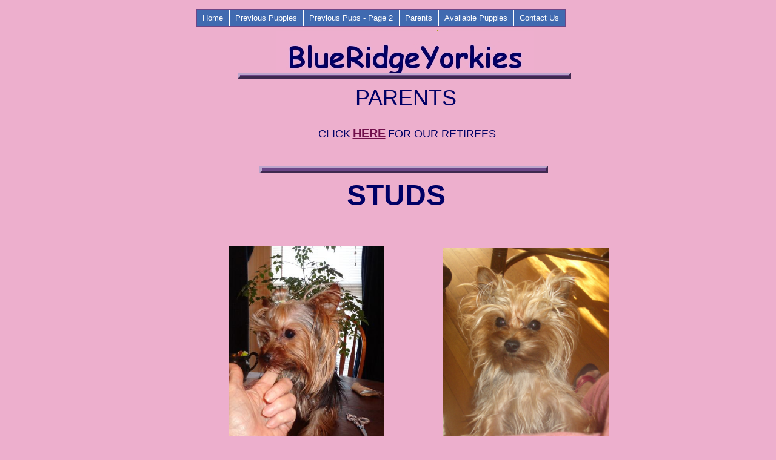

--- FILE ---
content_type: text/html
request_url: https://www.blueridgeyorkies.com/parents.html
body_size: 5070
content:
<!DOCTYPE html>
<html>
	<head>
		<!-- <hs:metatags> -->
		<meta http-equiv="Content-Type" content="text/html; charset=UTF-8">
		<meta name="description" content="Dog Breeding Service">
		<meta name="generator" content="Homestead SiteBuilder">
		<!-- </hs:metatags> -->
		
    
  
		<!-- <hs:title> -->
		<title>Parents</title>
		<!-- </hs:title> -->
		<script type="text/javascript">
			<!--
						function reDo() {
						        top.location.reload();
						}
						if (navigator.appName == 'Netscape' && parseInt(navigator.appVersion) < 5) {
						        top.onresize = reDo;
						}
						dom=document.getElementById
					//-->
		</script>
		<script type="text/javascript">
			<!--
							  
						
  var strRelativePagePath = "parents.html".toLowerCase();
  
						
  var strRelativePathToRoot = "";
  



						//-->
		</script>
		<link rel="stylesheet" href="/~media/elements/Text/font_styles_ns4.css" type="text/css">
		<link rel="stylesheet" href="https://fonts.googleapis.com/css?family=Abril+Fatface|Allerta|Arvo|Bitter|Bree+Serif|Cabin|Cookie|Domine|Droid+Sans|Droid+Serif|Grand+Hotel|Josefin+Slab|Lato|Lobster|Lora|Merriweather|Monda|Montserrat|Offside|Old+Standard+TT|Open+Sans|Open+Sans+Condensed|Oswald|Playfair+Display|PT+Sans|PT+Serif|Raleway|Roboto|Roboto+Condensed|Roboto+Slab|Sanchez|Source+Sans+Pro|Tangerine|Ubuntu|Vollkorn|Yanone+Kaffeesatz" type="text/css">
		<style type="text/css">
			@import url(/~media/elements/Text/font_styles.css);
			div.lpxcenterpageouter { text-align: center; position: absolute; top: 0px; left: 0px; width: 100% }
			div.lpxcenterpageinner { position: relative; margin: 0 auto; text-align: left; width: 963px; }
		#footer
		{
			font-family:Arial;
			font-size:12px;
			color:#000000;
			padding: 20px 0 10px;
		}
		#footer a
		{
			color:#505050;
			text-decoration: underline;
		}
		</style>
		<script type="text/javascript">
			<!--
							var unique_id = new Array();
			var form_name = new Array();
			var required = new Array();
			var req_message = new Array();

						//-->
		</script>
		
		<STYLE type="text/css">
			<!--
							.navBackgroundQuickSiteMain { background-image:url('/~media/elements/LayoutClipart/undefined'); background-position: undefined; background-repeat:no-repeat }
							.navBackgroundSelectedQuickSiteMain { background-image:url('/~media/elements/LayoutClipart/undefined'); background-position: undefined; background-repeat:no-repeat }
						-->
		</STYLE>
		<STYLE type="text/css">
			<!--
							.navBackgroundQuickSiteMain { background-image:url('/~media/elements/LayoutClipart/undefined'); background-position: undefined; background-repeat:no-repeat }
							.navBackgroundSelectedQuickSiteMain { background-image:url('/~media/elements/LayoutClipart/undefined'); background-position: undefined; background-repeat:no-repeat }
						-->
		</STYLE>
		<script type="text/javascript" src="/~site/Elements/HCUser_Forms_Submit/FormValidation.js">
		</script>
	</head>
	<body bgcolor="#EDAFCD" link="#710F4B" vlink="#B91806" alink="#B91806" onload="" id="element1" onunload="" scroll="auto">
		<noscript>
			<img height="40" width="373" border="0" alt="" src="/~media/elements/shared/javascript_disabled.gif">
		</noscript>
		<div class="lpxcenterpageouter"><div class="lpxcenterpageinner"><!-- <hs:element19> --><div id="element19" style="position: absolute; top: 49px; left: 562px; width: 1px; height: 60px; z-index: 0;"><table cellspacing="0" border="0" cellpadding="0"><tr><td height="60" bgcolor="#A9A30D" width="1"><img height="60" width="1" title="" alt="" style="display: block;" src="/~site/siteapps/shapes.action?CMD=GetRectangleGif&r=169&g=163&b=13"></td></tr></table></div><!-- </hs:element19> --><!-- <hs:element21> --><div id="element21" style="position: absolute; top: 51px; left: 297px; z-index: 1;"><div align="left"><SCRIPT TYPE="text/javascript" SRC="~logos/Logo.js"></SCRIPT></div></div><!-- </hs:element21> --><!-- <hs:element18> --><div id="element18" style="position: absolute; top: 15px; left: 164px; width: 601px; height: 27px; z-index: 2;"><div align="left"><SCRIPT type="text/javascript">var nav_element_id="element18";</SCRIPT><div id="nav_version" style="display:none;">1</div><SCRIPT TYPE="text/javascript" SRC="~navs/QuickSiteMain.js"></SCRIPT><TABLE ID="ntb" CELLSPACING="0" BORDER="0" CELLPADDING="0"><TR HEIGHT="2" BGCOLOR="#6C4687"><TD HEIGHT="2" COLSPAN="3"><IMG style="display: block;" SRC="/tp.gif" HEIGHT="2" ALT=""></TD></TR><TR><TD WIDTH="2" BGCOLOR="#6C4687"><IMG style="display: block;" SRC="/tp.gif" HEIGHT="2" ALT=""></TD><TD><TABLE ID="ntb" CELLSPACING="0" CELLPADDING="0" BORDER="0"  BGCOLOR="#406AB0"><TR ALIGN="CENTER" VALIGN="MIDDLE"><TD><TABLE CELLSPACING="0" CELLPADDING="0" BORDER="0"><TR><TD ALIGN="center" VALIGN="MIDDLE" NOWRAP="NOWRAP" id="QuickSiteMain_Link1" style="cursor: pointer;cursor: hand;color:#FFFFFF;font-size: 1px; line-height: 1px;" onmouseover="doMouseChange(nav_QuickSiteMain,this,'1',true);" onmouseout="doMouseChange(nav_QuickSiteMain,this,'1',false);"><A HREF="/index.html" TARGET="_self" STYLE="text-decoration:none;" NAME="Home"><IMG style="display: block;" SRC="/tp.gif" WIDTH="1" HEIGHT="5.0" BORDER="0"><IMG SRC="/tp.gif" WIDTH="9.0" HEIGHT="1" BORDER="0"><FONT ID="QuickSiteMain_f1" FACE="Helvetica, Arial, sans-serif" CLASS="size10 Helvetica10" STYLE="color:#FFFFFF">Home</FONT><IMG SRC="/tp.gif" WIDTH="10.0" HEIGHT="1" BORDER="0"><IMG style="display: block;" SRC="/tp.gif" WIDTH="1" HEIGHT="5.0" BORDER="0"></A></TD><TD WIDTH="1" BGCOLOR="#FFFFFF"><IMG style="display: block;" SRC="/tp.gif" WIDTH="1"></TD><TD ALIGN="center" VALIGN="MIDDLE" NOWRAP="NOWRAP" id="QuickSiteMain_Link2" style="cursor: pointer;cursor: hand;color:#FFFFFF;font-size: 1px; line-height: 1px;" onmouseover="doMouseChange(nav_QuickSiteMain,this,'2',true);" onmouseout="doMouseChange(nav_QuickSiteMain,this,'2',false);"><A HREF="/previouspuppies.html" TARGET="_self" STYLE="text-decoration:none;" NAME="Previous Puppies"><IMG style="display: block;" SRC="/tp.gif" WIDTH="1" HEIGHT="5.0" BORDER="0"><IMG SRC="/tp.gif" WIDTH="9.0" HEIGHT="1" BORDER="0"><FONT ID="QuickSiteMain_f2" FACE="Helvetica, Arial, sans-serif" CLASS="size10 Helvetica10" STYLE="color:#FFFFFF">Previous&nbsp;Puppies</FONT><IMG SRC="/tp.gif" WIDTH="10.0" HEIGHT="1" BORDER="0"><IMG style="display: block;" SRC="/tp.gif" WIDTH="1" HEIGHT="5.0" BORDER="0"></A></TD><TD WIDTH="1" BGCOLOR="#FFFFFF"><IMG style="display: block;" SRC="/tp.gif" WIDTH="1"></TD><TD ALIGN="center" VALIGN="MIDDLE" NOWRAP="NOWRAP" id="QuickSiteMain_Link3" style="cursor: pointer;cursor: hand;color:#FFFFFF;font-size: 1px; line-height: 1px;" onmouseover="doMouseChange(nav_QuickSiteMain,this,'3',true);" onmouseout="doMouseChange(nav_QuickSiteMain,this,'3',false);"><A HREF="/Previous-Puppies-Page2.html" TARGET="_self" STYLE="text-decoration:none;" NAME="Previous Pups - Page 2"><IMG style="display: block;" SRC="/tp.gif" WIDTH="1" HEIGHT="5.0" BORDER="0"><IMG SRC="/tp.gif" WIDTH="9.0" HEIGHT="1" BORDER="0"><FONT ID="QuickSiteMain_f3" FACE="Helvetica, Arial, sans-serif" CLASS="size10 Helvetica10" STYLE="color:#FFFFFF">Previous&nbsp;Pups&nbsp;-&nbsp;Page&nbsp;2</FONT><IMG SRC="/tp.gif" WIDTH="10.0" HEIGHT="1" BORDER="0"><IMG style="display: block;" SRC="/tp.gif" WIDTH="1" HEIGHT="5.0" BORDER="0"></A></TD><TD WIDTH="1" BGCOLOR="#FFFFFF"><IMG style="display: block;" SRC="/tp.gif" WIDTH="1"></TD><TD ALIGN="center" VALIGN="MIDDLE" NOWRAP="NOWRAP" id="QuickSiteMain_Link4" style="cursor: pointer;cursor: hand;color:#FFFFFF;font-size: 1px; line-height: 1px;" onmouseover="doMouseChange(nav_QuickSiteMain,this,'4',true);" onmouseout="doMouseChange(nav_QuickSiteMain,this,'4',false);"><A HREF="/parents.html" TARGET="_self" STYLE="text-decoration:none;" NAME="Parents"><IMG style="display: block;" SRC="/tp.gif" WIDTH="1" HEIGHT="5.0" BORDER="0"><IMG SRC="/tp.gif" WIDTH="9.0" HEIGHT="1" BORDER="0"><FONT ID="QuickSiteMain_f4" FACE="Helvetica, Arial, sans-serif" CLASS="size10 Helvetica10" STYLE="color:#FFFFFF">Parents</FONT><IMG SRC="/tp.gif" WIDTH="10.0" HEIGHT="1" BORDER="0"><IMG style="display: block;" SRC="/tp.gif" WIDTH="1" HEIGHT="5.0" BORDER="0"></A></TD><TD WIDTH="1" BGCOLOR="#FFFFFF"><IMG style="display: block;" SRC="/tp.gif" WIDTH="1"></TD><TD ALIGN="center" VALIGN="MIDDLE" NOWRAP="NOWRAP" id="QuickSiteMain_Link5" style="cursor: pointer;cursor: hand;color:#FFFFFF;font-size: 1px; line-height: 1px;" onmouseover="doMouseChange(nav_QuickSiteMain,this,'5',true);" onmouseout="doMouseChange(nav_QuickSiteMain,this,'5',false);"><A HREF="/availablepuppies.html" TARGET="_self" STYLE="text-decoration:none;" NAME="Available Puppies"><IMG style="display: block;" SRC="/tp.gif" WIDTH="1" HEIGHT="5.0" BORDER="0"><IMG SRC="/tp.gif" WIDTH="9.0" HEIGHT="1" BORDER="0"><FONT ID="QuickSiteMain_f5" FACE="Helvetica, Arial, sans-serif" CLASS="size10 Helvetica10" STYLE="color:#FFFFFF">Available&nbsp;Puppies</FONT><IMG SRC="/tp.gif" WIDTH="10.0" HEIGHT="1" BORDER="0"><IMG style="display: block;" SRC="/tp.gif" WIDTH="1" HEIGHT="5.0" BORDER="0"></A></TD><TD WIDTH="1" BGCOLOR="#FFFFFF"><IMG style="display: block;" SRC="/tp.gif" WIDTH="1"></TD><TD ALIGN="center" VALIGN="MIDDLE" NOWRAP="NOWRAP" id="QuickSiteMain_Link6" style="cursor: pointer;cursor: hand;color:#FFFFFF;font-size: 1px; line-height: 1px;" onmouseover="doMouseChange(nav_QuickSiteMain,this,'6',true);" onmouseout="doMouseChange(nav_QuickSiteMain,this,'6',false);"><A HREF="/contact.html" TARGET="_self" STYLE="text-decoration:none;" NAME="Contact Us"><IMG style="display: block;" SRC="/tp.gif" WIDTH="1" HEIGHT="5.0" BORDER="0"><IMG SRC="/tp.gif" WIDTH="9.0" HEIGHT="1" BORDER="0"><FONT ID="QuickSiteMain_f6" FACE="Helvetica, Arial, sans-serif" CLASS="size10 Helvetica10" STYLE="color:#FFFFFF">Contact&nbsp;Us</FONT><IMG SRC="/tp.gif" WIDTH="10.0" HEIGHT="1" BORDER="0"><IMG style="display: block;" SRC="/tp.gif" WIDTH="1" HEIGHT="5.0" BORDER="0"></A></TD></TR></TABLE></TD></TR></TABLE></TD><TD WIDTH="2" BGCOLOR="#6C4687"><IMG style="display: block;" SRC="/tp.gif" HEIGHT="2" ALT=""></TD></TR><TR HEIGHT="2" BGCOLOR="#6C4687"><TD HEIGHT="2" COLSPAN="3"><IMG style="display: block;" SRC="/tp.gif" HEIGHT="2" ALT=""></TD></TR></TABLE><BR/><script type="text/javascript">
	if(typeof(addMouseAndStyleSupportQuickSiteMain) == 'undefined' && typeof(nav_element_id) != 'undefined'){
		var elementDefnDiv = document.getElementById(nav_element_id);
		var tbWasIdentified = 'false';
		for(var i=0;i<elementDefnDiv.childNodes.length;i++){
			if(elementDefnDiv.childNodes[i].tagName == 'DIV') {
				var childDiv = elementDefnDiv.childNodes[i];
				for(var j=0;j<childDiv.childNodes.length;j++){
					if(childDiv.childNodes[j].tagName == 'TABLE' && childDiv.childNodes[j].id == 'ntb'){
						childDiv.childNodes[j].style.display='none';
						tbWasIdentified = 'true';
					}
					if(tbWasIdentified == 'true'){
						break;
					}
				}
			}
			if(tbWasIdentified == 'true'){
				break;
			}
		}
	} else {
		addMouseAndStyleSupportQuickSiteMain(nav_QuickSiteMain);
	}
</script></div></div><!-- </hs:element18> --><!-- <hs:element22> --><div id="element22" style="position: absolute; top: 141px; left: 427px; width: 168px; height: 51px; z-index: 3;"><div style="font-size: 1px; line-height: 1px;"><font face="'Comic Sans MS', Arial, Helvetica, sans-serif" color="#000066" class="size28 ComicSansMS28">PARENTS <br></font></div></div><!-- </hs:element22> --><!-- <hs:element23> --><div id="element23" style="position: absolute; top: 120px; left: 233px; width: 550px; height: 10px; z-index: 4;"><table cellpadding="0" width="550" cellspacing="0" border="0"><tr><td colspan="2" bgcolor="#BCA5CC"><img style="display: block;" height="4" width="546" border="0" alt="" src="/~site/siteapps/shapes.action?CMD=GetRectangleGif&r=188&g=165&b=204"></td><td><img style="display: block;" height="4" width="4" border="0" alt="" src="/~site/siteapps/shapes.action?CMD=GetCornerGif&amp;w=4&amp;h=4&amp;r2=188&amp;g2=165&amp;b2=204&amp;r=63&amp;g=41&amp;b=79"></td></tr><tr><td bgcolor="#BCA5CC"><img style="display: block;" height="2" width="4" border="0" alt="" src="/~site/siteapps/shapes.action?CMD=GetRectangleGif&r=188&g=165&b=204"></td><td bgcolor="#6C4687"><img style="display: block;" height="2" width="542" border="0" alt="" src="/~site/siteapps/shapes.action?CMD=GetRectangleGif&r=108&g=70&b=135"></td><td bgcolor="#3F294F"><img style="display: block;" height="2" width="4" border="0" alt="" src="/~site/siteapps/shapes.action?CMD=GetRectangleGif&r=63&g=41&b=79"></td></tr><tr><td><img style="display: block;" height="4" width="4" border="0" alt="" src="/~site/siteapps/shapes.action?CMD=GetCornerGif&amp;w=4&amp;h=4&amp;r2=188&amp;g2=165&amp;b2=204&amp;r=63&amp;g=41&amp;b=79"></td><td colspan="2" bgcolor="#3F294F"><img style="display: block;" height="4" width="546" border="0" alt="" src="/~site/siteapps/shapes.action?CMD=GetRectangleGif&r=63&g=41&b=79"></td></tr></table></div><!-- </hs:element23> --><!-- <hs:element24> --><div id="element24" style="position: absolute; top: 3593px; left: 212px; width: 601px; height: 27px; z-index: 5;"><div align="left"><SCRIPT type="text/javascript">var nav_element_id="element24";</SCRIPT><div id="nav_version" style="display:none;">1</div><SCRIPT TYPE="text/javascript" SRC="~navs/QuickSiteMain.js"></SCRIPT><TABLE ID="ntb" CELLSPACING="0" BORDER="0" CELLPADDING="0"><TR HEIGHT="2" BGCOLOR="#6C4687"><TD HEIGHT="2" COLSPAN="3"><IMG style="display: block;" SRC="/tp.gif" HEIGHT="2" ALT=""></TD></TR><TR><TD WIDTH="2" BGCOLOR="#6C4687"><IMG style="display: block;" SRC="/tp.gif" HEIGHT="2" ALT=""></TD><TD><TABLE ID="ntb" CELLSPACING="0" CELLPADDING="0" BORDER="0"  BGCOLOR="#406AB0"><TR ALIGN="CENTER" VALIGN="MIDDLE"><TD><TABLE CELLSPACING="0" CELLPADDING="0" BORDER="0"><TR><TD ALIGN="center" VALIGN="MIDDLE" NOWRAP="NOWRAP" id="QuickSiteMain_Link1" style="cursor: pointer;cursor: hand;color:#FFFFFF;font-size: 1px; line-height: 1px;" onmouseover="doMouseChange(nav_QuickSiteMain,this,'1',true);" onmouseout="doMouseChange(nav_QuickSiteMain,this,'1',false);"><A HREF="/index.html" TARGET="_self" STYLE="text-decoration:none;" NAME="Home"><IMG style="display: block;" SRC="/tp.gif" WIDTH="1" HEIGHT="5.0" BORDER="0"><IMG SRC="/tp.gif" WIDTH="9.0" HEIGHT="1" BORDER="0"><FONT ID="QuickSiteMain_f1" FACE="Helvetica, Arial, sans-serif" CLASS="size10 Helvetica10" STYLE="color:#FFFFFF">Home</FONT><IMG SRC="/tp.gif" WIDTH="10.0" HEIGHT="1" BORDER="0"><IMG style="display: block;" SRC="/tp.gif" WIDTH="1" HEIGHT="5.0" BORDER="0"></A></TD><TD WIDTH="1" BGCOLOR="#FFFFFF"><IMG style="display: block;" SRC="/tp.gif" WIDTH="1"></TD><TD ALIGN="center" VALIGN="MIDDLE" NOWRAP="NOWRAP" id="QuickSiteMain_Link2" style="cursor: pointer;cursor: hand;color:#FFFFFF;font-size: 1px; line-height: 1px;" onmouseover="doMouseChange(nav_QuickSiteMain,this,'2',true);" onmouseout="doMouseChange(nav_QuickSiteMain,this,'2',false);"><A HREF="/previouspuppies.html" TARGET="_self" STYLE="text-decoration:none;" NAME="Previous Puppies"><IMG style="display: block;" SRC="/tp.gif" WIDTH="1" HEIGHT="5.0" BORDER="0"><IMG SRC="/tp.gif" WIDTH="9.0" HEIGHT="1" BORDER="0"><FONT ID="QuickSiteMain_f2" FACE="Helvetica, Arial, sans-serif" CLASS="size10 Helvetica10" STYLE="color:#FFFFFF">Previous&nbsp;Puppies</FONT><IMG SRC="/tp.gif" WIDTH="10.0" HEIGHT="1" BORDER="0"><IMG style="display: block;" SRC="/tp.gif" WIDTH="1" HEIGHT="5.0" BORDER="0"></A></TD><TD WIDTH="1" BGCOLOR="#FFFFFF"><IMG style="display: block;" SRC="/tp.gif" WIDTH="1"></TD><TD ALIGN="center" VALIGN="MIDDLE" NOWRAP="NOWRAP" id="QuickSiteMain_Link3" style="cursor: pointer;cursor: hand;color:#FFFFFF;font-size: 1px; line-height: 1px;" onmouseover="doMouseChange(nav_QuickSiteMain,this,'3',true);" onmouseout="doMouseChange(nav_QuickSiteMain,this,'3',false);"><A HREF="/Previous-Puppies-Page2.html" TARGET="_self" STYLE="text-decoration:none;" NAME="Previous Pups - Page 2"><IMG style="display: block;" SRC="/tp.gif" WIDTH="1" HEIGHT="5.0" BORDER="0"><IMG SRC="/tp.gif" WIDTH="9.0" HEIGHT="1" BORDER="0"><FONT ID="QuickSiteMain_f3" FACE="Helvetica, Arial, sans-serif" CLASS="size10 Helvetica10" STYLE="color:#FFFFFF">Previous&nbsp;Pups&nbsp;-&nbsp;Page&nbsp;2</FONT><IMG SRC="/tp.gif" WIDTH="10.0" HEIGHT="1" BORDER="0"><IMG style="display: block;" SRC="/tp.gif" WIDTH="1" HEIGHT="5.0" BORDER="0"></A></TD><TD WIDTH="1" BGCOLOR="#FFFFFF"><IMG style="display: block;" SRC="/tp.gif" WIDTH="1"></TD><TD ALIGN="center" VALIGN="MIDDLE" NOWRAP="NOWRAP" id="QuickSiteMain_Link4" style="cursor: pointer;cursor: hand;color:#FFFFFF;font-size: 1px; line-height: 1px;" onmouseover="doMouseChange(nav_QuickSiteMain,this,'4',true);" onmouseout="doMouseChange(nav_QuickSiteMain,this,'4',false);"><A HREF="/parents.html" TARGET="_self" STYLE="text-decoration:none;" NAME="Parents"><IMG style="display: block;" SRC="/tp.gif" WIDTH="1" HEIGHT="5.0" BORDER="0"><IMG SRC="/tp.gif" WIDTH="9.0" HEIGHT="1" BORDER="0"><FONT ID="QuickSiteMain_f4" FACE="Helvetica, Arial, sans-serif" CLASS="size10 Helvetica10" STYLE="color:#FFFFFF">Parents</FONT><IMG SRC="/tp.gif" WIDTH="10.0" HEIGHT="1" BORDER="0"><IMG style="display: block;" SRC="/tp.gif" WIDTH="1" HEIGHT="5.0" BORDER="0"></A></TD><TD WIDTH="1" BGCOLOR="#FFFFFF"><IMG style="display: block;" SRC="/tp.gif" WIDTH="1"></TD><TD ALIGN="center" VALIGN="MIDDLE" NOWRAP="NOWRAP" id="QuickSiteMain_Link5" style="cursor: pointer;cursor: hand;color:#FFFFFF;font-size: 1px; line-height: 1px;" onmouseover="doMouseChange(nav_QuickSiteMain,this,'5',true);" onmouseout="doMouseChange(nav_QuickSiteMain,this,'5',false);"><A HREF="/availablepuppies.html" TARGET="_self" STYLE="text-decoration:none;" NAME="Available Puppies"><IMG style="display: block;" SRC="/tp.gif" WIDTH="1" HEIGHT="5.0" BORDER="0"><IMG SRC="/tp.gif" WIDTH="9.0" HEIGHT="1" BORDER="0"><FONT ID="QuickSiteMain_f5" FACE="Helvetica, Arial, sans-serif" CLASS="size10 Helvetica10" STYLE="color:#FFFFFF">Available&nbsp;Puppies</FONT><IMG SRC="/tp.gif" WIDTH="10.0" HEIGHT="1" BORDER="0"><IMG style="display: block;" SRC="/tp.gif" WIDTH="1" HEIGHT="5.0" BORDER="0"></A></TD><TD WIDTH="1" BGCOLOR="#FFFFFF"><IMG style="display: block;" SRC="/tp.gif" WIDTH="1"></TD><TD ALIGN="center" VALIGN="MIDDLE" NOWRAP="NOWRAP" id="QuickSiteMain_Link6" style="cursor: pointer;cursor: hand;color:#FFFFFF;font-size: 1px; line-height: 1px;" onmouseover="doMouseChange(nav_QuickSiteMain,this,'6',true);" onmouseout="doMouseChange(nav_QuickSiteMain,this,'6',false);"><A HREF="/contact.html" TARGET="_self" STYLE="text-decoration:none;" NAME="Contact Us"><IMG style="display: block;" SRC="/tp.gif" WIDTH="1" HEIGHT="5.0" BORDER="0"><IMG SRC="/tp.gif" WIDTH="9.0" HEIGHT="1" BORDER="0"><FONT ID="QuickSiteMain_f6" FACE="Helvetica, Arial, sans-serif" CLASS="size10 Helvetica10" STYLE="color:#FFFFFF">Contact&nbsp;Us</FONT><IMG SRC="/tp.gif" WIDTH="10.0" HEIGHT="1" BORDER="0"><IMG style="display: block;" SRC="/tp.gif" WIDTH="1" HEIGHT="5.0" BORDER="0"></A></TD></TR></TABLE></TD></TR></TABLE></TD><TD WIDTH="2" BGCOLOR="#6C4687"><IMG style="display: block;" SRC="/tp.gif" HEIGHT="2" ALT=""></TD></TR><TR HEIGHT="2" BGCOLOR="#6C4687"><TD HEIGHT="2" COLSPAN="3"><IMG style="display: block;" SRC="/tp.gif" HEIGHT="2" ALT=""></TD></TR></TABLE><BR/><script type="text/javascript">
	if(typeof(addMouseAndStyleSupportQuickSiteMain) == 'undefined' && typeof(nav_element_id) != 'undefined'){
		var elementDefnDiv = document.getElementById(nav_element_id);
		var tbWasIdentified = 'false';
		for(var i=0;i<elementDefnDiv.childNodes.length;i++){
			if(elementDefnDiv.childNodes[i].tagName == 'DIV') {
				var childDiv = elementDefnDiv.childNodes[i];
				for(var j=0;j<childDiv.childNodes.length;j++){
					if(childDiv.childNodes[j].tagName == 'TABLE' && childDiv.childNodes[j].id == 'ntb'){
						childDiv.childNodes[j].style.display='none';
						tbWasIdentified = 'true';
					}
					if(tbWasIdentified == 'true'){
						break;
					}
				}
			}
			if(tbWasIdentified == 'true'){
				break;
			}
		}
	} else {
		addMouseAndStyleSupportQuickSiteMain(nav_QuickSiteMain);
	}
</script></div></div><!-- </hs:element24> --><!-- <hs:element28> --><div id="element28" style="position: absolute; top: 274px; left: 269px; width: 476px; height: 12px; z-index: 6;"><table cellpadding="0" width="476" cellspacing="0" border="0"><tr><td colspan="2" bgcolor="#BCA5CC"><img style="display: block;" height="4" width="472" border="0" alt="" src="/~site/siteapps/shapes.action?CMD=GetRectangleGif&r=188&g=165&b=204"></td><td><img style="display: block;" height="4" width="4" border="0" alt="" src="/~site/siteapps/shapes.action?CMD=GetCornerGif&amp;w=4&amp;h=4&amp;r2=188&amp;g2=165&amp;b2=204&amp;r=63&amp;g=41&amp;b=79"></td></tr><tr><td bgcolor="#BCA5CC"><img style="display: block;" height="4" width="4" border="0" alt="" src="/~site/siteapps/shapes.action?CMD=GetRectangleGif&r=188&g=165&b=204"></td><td bgcolor="#6C4687"><img style="display: block;" height="4" width="468" border="0" alt="" src="/~site/siteapps/shapes.action?CMD=GetRectangleGif&r=108&g=70&b=135"></td><td bgcolor="#3F294F"><img style="display: block;" height="4" width="4" border="0" alt="" src="/~site/siteapps/shapes.action?CMD=GetRectangleGif&r=63&g=41&b=79"></td></tr><tr><td><img style="display: block;" height="4" width="4" border="0" alt="" src="/~site/siteapps/shapes.action?CMD=GetCornerGif&amp;w=4&amp;h=4&amp;r2=188&amp;g2=165&amp;b2=204&amp;r=63&amp;g=41&amp;b=79"></td><td colspan="2" bgcolor="#3F294F"><img style="display: block;" height="4" width="472" border="0" alt="" src="/~site/siteapps/shapes.action?CMD=GetRectangleGif&r=63&g=41&b=79"></td></tr></table></div><!-- </hs:element28> --><!-- <hs:element29> --><div id="element29" style="position: absolute; top: 295px; left: 413px; width: 169px; height: 67px; z-index: 7;"><div style="font-size: 1px; line-height: 1px;"><font face="'Comic Sans MS', Arial, Helvetica, sans-serif" color="#000066" class="size36 ComicSansMS36"><b>STUDS</b><br></font></div></div><!-- </hs:element29> --><!-- <hs:element30> --><div id="element30" style="position: absolute; top: 864px; left: 290px; width: 454px; height: 12px; z-index: 8;"><table cellpadding="0" width="454" cellspacing="0" border="0"><tr><td colspan="2" bgcolor="#BCA5CC"><img style="display: block;" height="4" width="450" border="0" alt="" src="/~site/siteapps/shapes.action?CMD=GetRectangleGif&r=188&g=165&b=204"></td><td><img style="display: block;" height="4" width="4" border="0" alt="" src="/~site/siteapps/shapes.action?CMD=GetCornerGif&amp;w=4&amp;h=4&amp;r2=188&amp;g2=165&amp;b2=204&amp;r=63&amp;g=41&amp;b=79"></td></tr><tr><td bgcolor="#BCA5CC"><img style="display: block;" height="4" width="4" border="0" alt="" src="/~site/siteapps/shapes.action?CMD=GetRectangleGif&r=188&g=165&b=204"></td><td bgcolor="#6C4687"><img style="display: block;" height="4" width="446" border="0" alt="" src="/~site/siteapps/shapes.action?CMD=GetRectangleGif&r=108&g=70&b=135"></td><td bgcolor="#3F294F"><img style="display: block;" height="4" width="4" border="0" alt="" src="/~site/siteapps/shapes.action?CMD=GetRectangleGif&r=63&g=41&b=79"></td></tr><tr><td><img style="display: block;" height="4" width="4" border="0" alt="" src="/~site/siteapps/shapes.action?CMD=GetCornerGif&amp;w=4&amp;h=4&amp;r2=188&amp;g2=165&amp;b2=204&amp;r=63&amp;g=41&amp;b=79"></td><td colspan="2" bgcolor="#3F294F"><img style="display: block;" height="4" width="450" border="0" alt="" src="/~site/siteapps/shapes.action?CMD=GetRectangleGif&r=63&g=41&b=79"></td></tr></table></div><!-- </hs:element30> --><!-- <hs:element31> --><div id="element31" style="position: absolute; top: 759px; left: 595px; width: 234px; height: 52px; z-index: 9;"><div style="font-size: 1px; line-height: 1px;"><font face="'Comic Sans MS', Arial, Helvetica, sans-serif" color="#000066" class="size16 ComicSansMS16"><b>        SIDNEY </b></font><font face="'Comic Sans MS', Arial, Helvetica, sans-serif" color="#000066" class="size12 ComicSansMS12"><b>  </b><br></font></div><div style="font-size: 1px; line-height: 1px;"><font face="'Comic Sans MS', Arial, Helvetica, sans-serif" color="#000066" class="size12 ComicSansMS12"><b> (DOB) 6/28/12   3.5 lbs.</b><br></font></div></div><!-- </hs:element31> --><!-- <hs:element36> --><div id="element36" style="position: absolute; top: 887px; left: 457px; width: 122px; height: 36px; z-index: 10;"><div style="font-size: 1px; line-height: 1px;"><font face="'Comic Sans MS', Arial, Helvetica, sans-serif" color="#000066" class="size20 ComicSansMS20"><b>FEMALES</b><br></font></div></div><!-- </hs:element36> --><!-- <hs:element45> --><div id="element45" style="position: absolute; top: 1251px; left: 240px; width: 265px; height: 28px; z-index: 11;"><div style="font-size: 1px; line-height: 1px;"><font face="'Comic Sans MS', Arial, Helvetica, sans-serif" color="#000066" class="size16 ComicSansMS16"><b>&quot;Lexi&quot; 9/20/17...........</b><br></font></div></div><!-- </hs:element45> --><!-- <hs:element57> --><div id="element57" style="position: absolute; top: 4113px; left: 265px; width: 106px; height: 56px; z-index: 12;"><div style="font-size: 1px; line-height: 1px;"><font face="'Comic Sans MS', Arial, Helvetica, sans-serif" color="#000066" class="size16 ComicSansMS16"><b>OLIVER </b><br></font></div><div style="font-size: 1px; line-height: 1px;"><font face="'Comic Sans MS', Arial, Helvetica, sans-serif" color="#000066" class="size16 ComicSansMS16"><b></b><br></font></div></div><!-- </hs:element57> --><!-- <hs:element65> --><div id="element65" style="position: absolute; top: 208px; left: 366px; width: 294px; height: 24px; z-index: 13;"><div style="font-size: 1px; line-height: 1px;"><font face="Helvetica, Arial, sans-serif" color="#000066" class="size14 Helvetica14">CLICK</font><font face="Helvetica, Arial, sans-serif" color="#000000" class="size10 Helvetica10"> </font><font face="Helvetica, Arial, sans-serif" color="#000066" class="size16 Helvetica16"><b><a target="_self" href="retirees.html">HERE</a></b></font><font face="Helvetica, Arial, sans-serif" color="#000000" class="size10 Helvetica10"> </font><font face="Helvetica, Arial, sans-serif" color="#000066" class="size14 Helvetica14">FOR OUR RETIREES<br></font></div></div><!-- </hs:element65> --><!-- <hs:element93> --><div id="element93" style="position: absolute; top: 409px; left: 571px; width: 274px; height: 345px; z-index: 14;"><div style="overflow: hidden; height: 345px; width: 274px; border: 0px solid #52A8EC; border-radius: 0px; box-shadow: none;"><img height="345" width="274" style="display: block; border-radius: 0px;" title="" alt="" src="2013-09-15_036.JPG" /></div></div><!-- </hs:element93> --><!-- <hs:element103> --><div id="element103" style="position: absolute; top: 1692px; left: 598px; width: 365px; height: 359px; z-index: 15;"><div style="overflow: hidden; height: 359px; width: 365px; border: 0px solid #52A8EC; border-radius: 0px; box-shadow: none;"><img height="359" width="365" style="display: block; border-radius: 0px;" title="" alt="" src="2013-09-30_003.JPG" /></div></div><!-- </hs:element103> --><!-- <hs:element107> --><div id="element107" style="position: absolute; top: 818px; left: 624px; width: 206px; height: 23px; z-index: 16;"><div style="font-size: 1px; line-height: 1px;"><font face="'Comic Sans MS', Arial, Helvetica, sans-serif" color="#000066" class="size12 ComicSansMS12"><b>   DNA # V719183</b><br></font></div></div><!-- </hs:element107> --><!-- <hs:element109> --><div id="element109" style="position: absolute; top: 2393px; left: 501px; width: 344px; height: 246px; z-index: 17;"><div style="overflow: hidden; height: 246px; width: 344px; border: 0px solid #52A8EC; border-radius: 0px; box-shadow: none;"><img height="246" width="344" style="display: block; border-radius: 0px;" title="" alt="" src="DSC00223.JPG" /></div></div><!-- </hs:element109> --><!-- <hs:element110> --><div id="element110" style="position: absolute; top: 2597px; left: 555px; width: 75px; height: 29px; z-index: 18;"><div style="font-size: 1px; line-height: 1px;"><font face="'Comic Sans MS', Arial, Helvetica, sans-serif" color="#000066" class="size16 ComicSansMS16"><b>&quot;Sadie&quot; </b><br></font></div></div><!-- </hs:element110> --><!-- <hs:element112> --><div id="element112" style="position: absolute; top: 2667px; left: 163px; width: 371px; height: 277px; z-index: 19;"><div style="overflow: hidden; height: 277px; width: 371px; border: 0px solid #52A8EC; border-radius: 0px; box-shadow: none;"><img height="277" width="371" style="display: block; border-radius: 0px;" title="" alt="" src="2011-10-22_017.JPG" /></div></div><!-- </hs:element112> --><!-- <hs:element113> --><div id="element113" style="position: absolute; top: 2961px; left: 281px; width: 96px; height: 29px; z-index: 20;"><div style="font-size: 1px; line-height: 1px;"><font face="'Comic Sans MS', Arial, Helvetica, sans-serif" color="#000066" class="size16 ComicSansMS16"><b>&quot;Madison&quot; </b><br></font></div></div><!-- </hs:element113> --><!-- <hs:element116> --><div id="element116" style="position: absolute; top: 1348px; left: 169px; width: 300px; height: 366px; z-index: 21;"><div style="overflow: hidden; height: 366px; width: 300px; border: 0px solid #52A8EC; border-radius: 0px; box-shadow: none;"><img height="366" width="300" style="display: block; border-radius: 0px;" title="" alt="" src="DSC01071.JPG" /></div></div><!-- </hs:element116> --><!-- <hs:element117> --><div id="element117" style="position: absolute; top: 1733px; left: 234px; width: 108px; height: 29px; z-index: 22;"><div style="font-size: 1px; line-height: 1px;"><font face="'Comic Sans MS', Arial, Helvetica, sans-serif" color="#000066" class="size16 ComicSansMS16"><b>&quot;Carley&quot; </b><br></font></div></div><!-- </hs:element117> --><!-- <hs:element120> --><div id="element120" style="position: absolute; top: 2936px; left: 569px; width: 271px; height: 405px; z-index: 23;"><div style="overflow: hidden; height: 405px; width: 271px; border: 0px solid #52A8EC; border-radius: 0px; box-shadow: none;"><img height="405" width="271" style="display: block; border-radius: 0px;" title="" alt="" src="DSC01116.JPG" /></div></div><!-- </hs:element120> --><!-- <hs:element121> --><div id="element121" style="position: absolute; top: 3358px; left: 657px; width: 96px; height: 29px; z-index: 24;"><div style="font-size: 1px; line-height: 1px;"><font face="'Comic Sans MS', Arial, Helvetica, sans-serif" color="#000066" class="size16 ComicSansMS16"><b>&quot; Izzy &quot;</b><br></font></div></div><!-- </hs:element121> --><!-- <hs:element123> --><div id="element123" style="position: absolute; top: 3077px; left: 188px; width: 281px; height: 311px; z-index: 25;"><div style="overflow: hidden; height: 311px; width: 281px; border: 0px solid #52A8EC; border-radius: 0px; box-shadow: none;"><img height="311" width="281" style="display: block; border-radius: 0px;" title="" alt="" src="DSC01110.JPG" /></div></div><!-- </hs:element123> --><!-- <hs:element124> --><div id="element124" style="position: absolute; top: 3429px; left: 270px; width: 104px; height: 84px; z-index: 26;"><div style="font-size: 1px; line-height: 1px;"><font face="'Comic Sans MS', Arial, Helvetica, sans-serif" color="#000066" class="size16 ComicSansMS16"><b>&quot; Pippa &quot;</b><br></font></div><div style="font-size: 1px; line-height: 1px;"><font face="'Comic Sans MS', Arial, Helvetica, sans-serif" color="#000066" class="size16 ComicSansMS16"><b>the blonde   yorkie</b><br></font></div></div><!-- </hs:element124> --><!-- <hs:element125> --><div id="element125" style="position: absolute; top: 3084px; left: 188px; width: 281px; height: 311px; z-index: 27;"><div style="overflow: hidden; height: 311px; width: 281px; border: 0px solid #52A8EC; border-radius: 0px; box-shadow: none;"><img height="311" width="281" style="display: block; border-radius: 0px;" title="" alt="" src="DSC01110.JPG" /></div></div><!-- </hs:element125> --><!-- <hs:element126> --><div id="element126" style="position: absolute; top: 3804px; left: 185px; width: 326px; height: 287px; z-index: 28;"><div style="overflow: hidden; height: 287px; width: 326px; border: 0px solid #52A8EC; border-radius: 0px; box-shadow: none;"><img height="287" width="326" style="display: block; border-radius: 0px;" title="" alt="" src="publishImages/parents~~element126.JPG" /></div></div><!-- </hs:element126> --><!-- <hs:element127> --><div id="element127" style="position: absolute; top: 406px; left: 219px; width: 255px; height: 363px; z-index: 29;"><div style="overflow: hidden; height: 363px; width: 255px; border: 0px solid #52A8EC; border-radius: 0px; box-shadow: none;"><img height="363" width="255" style="display: block; border-radius: 0px;" title="" alt="" src="DSC01843.JPG" /></div></div><!-- </hs:element127> --><!-- <hs:element128> --><div id="element128" style="position: absolute; top: 777px; left: 234px; width: 234px; height: 52px; z-index: 30;"><div style="font-size: 1px; line-height: 1px;"><font face="'Comic Sans MS', Arial, Helvetica, sans-serif" color="#000066" class="size16 ComicSansMS16"><b>        MILOH </b></font><font face="'Comic Sans MS', Arial, Helvetica, sans-serif" color="#000066" class="size12 ComicSansMS12"><b>  </b><br></font></div><div style="font-size: 1px; line-height: 1px;"><font face="'Comic Sans MS', Arial, Helvetica, sans-serif" color="#000066" class="size12 ComicSansMS12"><b> (DOB)             3.13 lbs.</b><br></font></div></div><!-- </hs:element128> --><!-- <hs:element131> --><div id="element131" style="position: absolute; top: 1986px; left: 162px; width: 321px; height: 376px; z-index: 31;"><div style="overflow: hidden; height: 376px; width: 321px; border: 0px solid #52A8EC; border-radius: 0px; box-shadow: none;"><img height="376" width="321" style="display: block; border-radius: 0px;" title="" alt="" src="Sassy.JPG" /></div></div><!-- </hs:element131> --><!-- <hs:element132> --><div id="element132" style="position: absolute; top: 2007px; left: 248px; width: 109px; height: 28px; z-index: 32;"><div style="font-size: 1px; line-height: 1px;"><font face="'Comic Sans MS', Arial, Helvetica, sans-serif" color="#FFFFFF" class="size16 ComicSansMS16"><b>&quot;SASSY&quot;</b><br></font></div></div><!-- </hs:element132> --><!-- <hs:element133> --><div id="element133" style="position: absolute; top: 954px; left: 195px; width: 231px; height: 291px; z-index: 33;"><div style="overflow: hidden; height: 291px; width: 231px; border: 0px solid #52A8EC; border-radius: 0px; box-shadow: none;"><img height="291" width="231" style="display: block; border-radius: 0px;" title="" alt="" src="DSC01896.JPG" /></div></div><!-- </hs:element133> --><!-- <hs:element135> --><div id="element135" style="position: absolute; top: 968px; left: 470px; width: 307px; height: 272px; z-index: 34;"><div style="overflow: hidden; height: 272px; width: 307px; border: 0px solid #52A8EC; border-radius: 0px; box-shadow: none;"><img height="272" width="307" style="display: block; border-radius: 0px;" title="" alt="" src="DSC02660.JPG" /></div></div><!-- </hs:element135> --><!-- <hs:element137> --><div id="element137" style="position: absolute; top: 1247px; left: 564px; width: 160px; height: 56px; z-index: 35;"><div style="font-size: 1px; line-height: 1px;"><font face="'Comic Sans MS', Arial, Helvetica, sans-serif" color="#000066" class="size16 ComicSansMS16"><b>&quot;Lexi&quot; 8/17/19</b><br></font></div></div><!-- </hs:element137> --><!-- <hs:element138> --><div id="element138" style="position: absolute; top: 1699px; left: 607px; width: 109px; height: 28px; z-index: 36;"><div style="font-size: 1px; line-height: 1px;"><font face="'Comic Sans MS', Arial, Helvetica, sans-serif" color="#FFFFFF" class="size16 ComicSansMS16"><b>&quot;RILEY&quot;</b><br></font></div></div><!-- </hs:element138> --><!-- <hs:element140> --><div id="element140" style="position: absolute; top: 50px; left: 50px; width: 100px; height: 100px; z-index: 37;"></div><!-- </hs:element140> --><!-- <hs:footer> --><div id="footer" style="position:absolute; top: 4169px; left: 0px; width: 963px; text-align: center;"><span>Website Designed<script src="~globals/footer.js" type="text/javascript"></script> at Homestead&#153; <a target="_blank" href="https://listings.homestead.com">List Your Business for Free</a></span></div><!-- </hs:footer> --></div></div>
		<!-- <hs:realtracker> -->
		<script type="text/javascript">
			var user='1753647431',pp='parents',
			to=-360,cl=1,id='',r='https://web4.realtracker.com/';
		</script>
		<script src="/~site/Scripts_ExternalRedirect/ExternalRedirect.dll?CMD=CMDGetJavaScript&H_SITEID=RTK3&H_AltURL=%2F~site%2FRealTracker%2Fibc90006.js&HSGOTOURL=https%3A%2F%2Fweb4.realtracker.com%2Fnetpoll%2Fjs%2Fibc90006.js" type="text/javascript">
		</script>
		<noscript>
			<img height="1" width="1" border="0" alt="" src="/~site/Scripts_ExternalRedirect/ExternalRedirect.dll?CMD=CMDGetGif&H_SITEID=RTK4&H_AltURL=%2F~site%2Ftp.gif&H_HSGOTOURL=https%3A%2F%2Fweb4.realtracker.com%2Fnetpoll%2Fimulti.asp%3Fuser%3D1753647431%26pn%3D90006%26pp%3Dparents%26js%3D0%26b%3D0%26to%3D-360">
		</noscript>
		<!-- </hs:realtracker> -->
	<script defer src="https://static.cloudflareinsights.com/beacon.min.js/vcd15cbe7772f49c399c6a5babf22c1241717689176015" integrity="sha512-ZpsOmlRQV6y907TI0dKBHq9Md29nnaEIPlkf84rnaERnq6zvWvPUqr2ft8M1aS28oN72PdrCzSjY4U6VaAw1EQ==" data-cf-beacon='{"version":"2024.11.0","token":"fab9580e8cf8438ca79ed6ea685841f0","r":1,"server_timing":{"name":{"cfCacheStatus":true,"cfEdge":true,"cfExtPri":true,"cfL4":true,"cfOrigin":true,"cfSpeedBrain":true},"location_startswith":null}}' crossorigin="anonymous"></script>
</body>
</html>


--- FILE ---
content_type: application/javascript
request_url: https://www.blueridgeyorkies.com/~globals/footer.js
body_size: -245
content:
// footer.js
// stores the name to put into the footer copyright
var addCopyright = true;
var footerName = "Lee Hawkins";
if (addCopyright)
document.write(" by " + footerName + " &#169; 2025 ");


--- FILE ---
content_type: application/javascript
request_url: https://www.blueridgeyorkies.com/~logos/Logo.js
body_size: 83
content:
function logoElementLogo()
{


	if (navigator.userAgent.indexOf("Mozilla/3") != -1)
	{
		var msg = 'Sorry, since you are using an old version of Netscape, you may not be able to access all the pages in this Web site.';
		document.write(msg);
	}
	else
	{

		var strHTML = '';

				strHTML += '<a  href="' + strRelativePathToRoot + 'index.html"';
				strHTML += ' target="" >';
				strHTML += '	<img src="' + strRelativePathToRoot + 'publishImages/logo_LogoA.jpg"';
				strHTML += ' alt="Home"';
				strHTML += ' border="0"';
				strHTML += ' width="425"';
				strHTML += ' height="82" >';
				strHTML += '</a>';


		document.write(strHTML);
	}
}


function netscapeDivCheckLogo()
{




	var strAppName = navigator.appName;
	var appVer = parseFloat(navigator.appVersion);

	if ( (strAppName == "Netscape") &&
		(appVer >= 4.0 && appVer < 5) ) {
		document.write("</DIV>");
	}
}



logoElementLogo();


netscapeDivCheckLogo();

